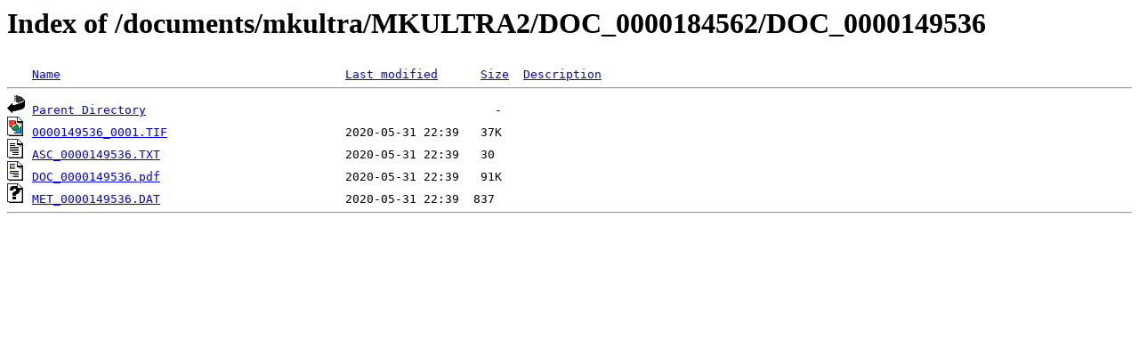

--- FILE ---
content_type: text/html;charset=ISO-8859-1
request_url: https://documents.theblackvault.com/documents/mkultra/MKULTRA2/DOC_0000184562/DOC_0000149536/?C=M;O=A
body_size: 616
content:
<!DOCTYPE HTML PUBLIC "-//W3C//DTD HTML 3.2 Final//EN">
<html>
 <head>
  <title>Index of /documents/mkultra/MKULTRA2/DOC_0000184562/DOC_0000149536</title>
 </head>
 <body>
<h1>Index of /documents/mkultra/MKULTRA2/DOC_0000184562/DOC_0000149536</h1>
<pre><img src="/icons/blank.gif" alt="Icon "> <a href="?C=N;O=A">Name</a>                                        <a href="?C=M;O=D">Last modified</a>      <a href="?C=S;O=A">Size</a>  <a href="?C=D;O=A">Description</a><hr><img src="/icons/back.gif" alt="[PARENTDIR]"> <a href="/documents/mkultra/MKULTRA2/DOC_0000184562/">Parent Directory</a>                                                 -   
<img src="/icons/image2.gif" alt="[IMG]"> <a href="0000149536_0001.TIF">0000149536_0001.TIF</a>                         2020-05-31 22:39   37K  
<img src="/icons/text.gif" alt="[TXT]"> <a href="ASC_0000149536.TXT">ASC_0000149536.TXT</a>                          2020-05-31 22:39   30   
<img src="/icons/layout.gif" alt="[   ]"> <a href="DOC_0000149536.pdf">DOC_0000149536.pdf</a>                          2020-05-31 22:39   91K  
<img src="/icons/unknown.gif" alt="[   ]"> <a href="MET_0000149536.DAT">MET_0000149536.DAT</a>                          2020-05-31 22:39  837   
<hr></pre>
<script defer src="https://static.cloudflareinsights.com/beacon.min.js/vcd15cbe7772f49c399c6a5babf22c1241717689176015" integrity="sha512-ZpsOmlRQV6y907TI0dKBHq9Md29nnaEIPlkf84rnaERnq6zvWvPUqr2ft8M1aS28oN72PdrCzSjY4U6VaAw1EQ==" data-cf-beacon='{"version":"2024.11.0","token":"c61ce64c74094d9889cd556ffc01c86b","r":1,"server_timing":{"name":{"cfCacheStatus":true,"cfEdge":true,"cfExtPri":true,"cfL4":true,"cfOrigin":true,"cfSpeedBrain":true},"location_startswith":null}}' crossorigin="anonymous"></script>
</body></html>
